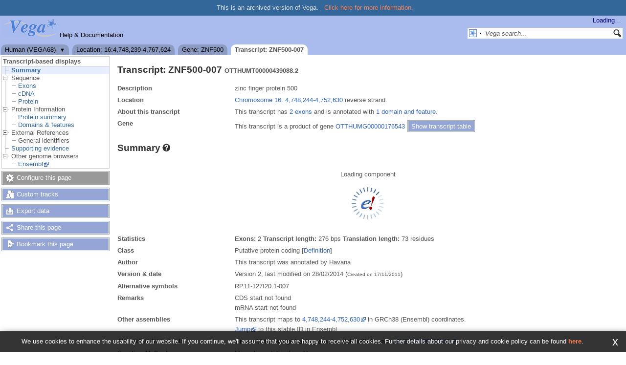

--- FILE ---
content_type: text/html; charset=utf-8
request_url: https://vega.archive.ensembl.org/Homo_sapiens/Transcript/Summary?db=core;g=OTTHUMG00000176543;r=16:4748239-4767624;t=OTTHUMT00000439088
body_size: 6012
content:
<!DOCTYPE html>
<html lang="en-gb">

<head>
  <title>Transcript: ZNF500-007 (OTTHUMT00000439088.2) - Summary - Homo sapiens - Vega Genome Browser 68</title>

<!--[if lte IE 7]><link rel="stylesheet" type="text/css" media="all" href="/minified/0747cdb0593962134738f2b712101a7f.ie7.css"/><![endif]--><!--[if gt IE 7]><link rel="stylesheet" type="text/css" media="all" href="/minified/0747cdb0593962134738f2b712101a7f.css"/><![endif]--><!--[if !IE]><!--><link rel="stylesheet" type="text/css" media="all" href="/minified/0747cdb0593962134738f2b712101a7f.css"/><!--<![endif]--><!--[if lte IE 7]><link rel="stylesheet" type="text/css" media="all" href="/minified/57cf2d2e38bece3bdc16723ff571dfae.image.ie7.css"/><![endif]--><!--[if gt IE 7]><link rel="stylesheet" type="text/css" media="all" href="/minified/57cf2d2e38bece3bdc16723ff571dfae.image.css"/><![endif]--><!--[if !IE]><!--><link rel="stylesheet" type="text/css" media="all" href="/minified/57cf2d2e38bece3bdc16723ff571dfae.image.css"/><!--<![endif]-->
  <link rel="icon" href="/i/vega_favicon.png" type="image/png" />
  <link rel="apple-touch-icon" href="/apple-touch-icon.png" type="image/png" />
  <link rel="search" href="http://vega.archive.ensembl.org/opensearch/all.xml" title="Vega (All)" type="application/opensearchdescription+xml" />
  <link rel="search" href="http://vega.archive.ensembl.org/opensearch/Homo_sapiens.xml" title="Vega (Homo )" type="application/opensearchdescription+xml" />
  <link rel="alternate" href="/common/rss.xml" title="Ensembl website news feed" type="application/rss+xml" />

<meta name="viewport" content="target-densitydpi=device-dpi, width=device-width, initial-scale=1.0, maximum-scale=2.0, user-scalable=yes" />
<script>var prefetch = [];</script>
</head>
<body data-pace="6" class="mac" id="ensembl-webpage">

  <div id="min_width_container">
    <div id="min_width_holder">
      <div class="banner_msg">This is an archived version of Vega.
          <a href="/info/website/archive.html">Click here for more information.</a>
      </div>
      <div id="masthead" class="js_panel">
        <input type="hidden" class="panel_type" value="Masthead" />
        <div class="logo_holder"><a href="/"><div class="logo-header print_hide" title="Vega Home">&nbsp;</div></a><span class="mobile-only species-header">Human</span><img src="/i/e-ensembl_print.gif" alt="Vega Home" title="Vega Home" class="screen_hide_inline" style="width:111px;height:40px" /></div>
        <div class="mh print_hide">
          <div class="account_holder"><div class="_account_holder"><div class="account-loading">Loading&hellip;</div><form action="/Ajax/accounts_dropdown"></form></div></div>
          <div class="tools_holder"><ul class="tools"><li class="last"><a class="constant" href="/info/">Help &amp; Documentation</a></li></ul><div class="more"><a href="#">More <span class="arrow">&#9660;</span></a></div></div>
          <div class="search_holder print_hide">
    <div id="searchPanel" class="js_panel">
      <input type="hidden" class="panel_type" value="SearchBox" />
      <form action="/Homo_sapiens/psychic">
        <div class="search print_hide">
          <div class="sites button">
            <img class="search_image" src="/i/search/vega.gif" alt="" />
            <img src="/i/search/down.gif" style="width:7px" alt="" />
            <input type="hidden" name="site" value="vega" />
          </div>
          <div>
            <label class="hidden" for="se_q">Search terms</label>
            <input class="query inactive" id="se_q" type="text" name="q" value="Vega search&hellip;" data-role="none" onkeydown="if (event.keyCode == 13) { $(this).closest('form').submit(); return false; }" />
          </div>
          <div class="button"><img src="/i/16/search.png" alt="Search&nbsp;&raquo;" onClick="$(this).closest('form').submit()" /></div>
        </div>
        <div class="site_menu hidden">
          <div class="vega"><img src="/i/search/vega.gif" alt="Vega search"/>Vega search<input type="hidden" value="Vega search&hellip;" /></div>
<div class="ensembl_all"><img src="/i/search/ensembl.gif" alt="Ensembl search all species"/>Ensembl search all species<input type="hidden" value="Ensembl search all species&hellip;" /></div>
<div class="ensembl"><img src="/i/search/ensembl.gif" alt="Ensembl search this species"/>Ensembl search this species<input type="hidden" value="Ensembl search this species&hellip;" /></div>
<div class="ebi"><img src="/i/search/ebi.gif" alt="EBI search"/>EBI search<input type="hidden" value="EBI search&hellip;" /></div>
<div class="sanger"><img src="/i/search/sanger.gif" alt="Sanger search"/>Sanger search<input type="hidden" value="Sanger search&hellip;" /></div>

        </div>
      </form>
    </div>
  </div>
        </div>
  
        <div class="tabs_holder print_hide"><ul class="tabs"><li class="species short_tab" style="display:none"><span class="dropdown"><a href="/Homo_sapiens/Info/Index?db=core;g=OTTHUMG00000176543;r=16:4748239-4767624;t=OTTHUMT00000439088" title="Human (VEGA68)">Human</a><a class="toggle" href="#" rel="species">&#9660;</a></span></li><li class="location short_tab" style="display:none"><span class="dropdown empty"><a href="/Homo_sapiens/Location/View?db=core;g=OTTHUMG00000176543;r=16:4748239-4767624;t=OTTHUMT00000439088" title="Location: 16:4,748,239-4,767,624">Location</a><a class="toggle" href="#" rel="location" style="display:none">&#9660;</a></span></li><li class="gene short_tab" style="display:none"><a href="/Homo_sapiens/Gene/Summary?db=core;g=OTTHUMG00000176543;r=16:4748239-4767624;t=OTTHUMT00000439088" title="Gene: ZNF500">Gene</a></li><li class="transcript active short_tab" style="display:none"><a href="/Homo_sapiens/Transcript/Summary?db=core;g=OTTHUMG00000176543;r=16:4748239-4767624;t=OTTHUMT00000439088" title="Transcript: ZNF500-007">Transcript</a></li><li class="species long_tab" style="display:block"><span class="dropdown"><a href="/Homo_sapiens/Info/Index?db=core;g=OTTHUMG00000176543;r=16:4748239-4767624;t=OTTHUMT00000439088">Human (VEGA68)</a><a class="toggle" href="#" rel="species">&#9660;</a></span></li><li class="location long_tab" style="display:block"><span class="dropdown empty"><a href="/Homo_sapiens/Location/View?db=core;g=OTTHUMG00000176543;r=16:4748239-4767624;t=OTTHUMT00000439088">Location: 16:4,748,239-4,767,624</a><a class="toggle" href="#" rel="location" style="display:none">&#9660;</a></span></li><li class="gene long_tab" style="display:block"><a href="/Homo_sapiens/Gene/Summary?db=core;g=OTTHUMG00000176543;r=16:4748239-4767624;t=OTTHUMT00000439088">Gene: ZNF500</a></li><li class="transcript active long_tab" style="display:block"><a href="/Homo_sapiens/Transcript/Summary?db=core;g=OTTHUMG00000176543;r=16:4748239-4767624;t=OTTHUMT00000439088">Transcript: ZNF500-007</a></li></ul><div class="dropdown species"><h4>Select a species</h4><ul><li><a class="constant" href="/Homo_sapiens/Info/Index">Human</a></li><li><a class="constant" href="/Sus_scrofa/Info/Index">Pig</a></li><li><a class="constant" href="/Gorilla_gorilla/Info/Index">Gorilla</a></li><li><a class="constant" href="/Mus_musculus/Info/Index">Mouse</a></li><li><a class="constant" href="/Sarcophilus_harrisii/Info/Index">Tasmanian devil</a></li><li><a class="constant" href="/Macropus_eugenii/Info/Index">Wallaby</a></li><li><a class="constant" href="/Danio_rerio/Info/Index">Zebrafish</a></li><li><a class="constant" href="/Pan_troglodytes/Info/Index">Chimpanzee</a></li><li><a class="constant" href="/Canis_familiaris/Info/Index">Dog</a></li><li><a class="constant" href="/Rattus_norvegicus/Info/Index">Rat</a></li><li>&nbsp;</li><li>&nbsp;</li></ul></div>
    <div class="dropdown history location">
      <h4>Recent locations</h4>
      <ul class="recent"><li><a class="constant clear_history bold" href="/Account/ClearHistory?object=Location">Clear history</a></li></ul>
    </div></div>
        
      </div>

      <div id="main_holder">
      
      <div id="page_nav_wrapper">
        <div id="page_nav" class="nav print_hide js_panel floating">
          
    <input type="hidden" class="panel_type" value="LocalContext" />
    <div class="header">Transcript-based displays</div>
    <ul class="local_context"><li class="top_level active"><img alt="" src="/i/leaf.gif" /><a href="/Homo_sapiens/Transcript/Summary?db=core;g=OTTHUMG00000176543;r=16:4748239-4767624;t=OTTHUMT00000439088" title="Summary" class="Summary">Summary</a></li><li class="parent top_level"><img alt="" src="/i/open.gif" class="toggle Sequence" /><span class="disabled">Sequence</span><ul><li class=""><img alt="" src="/i/leaf.gif" /><a href="/Homo_sapiens/Transcript/Exons?db=core;g=OTTHUMG00000176543;r=16:4748239-4767624;t=OTTHUMT00000439088" title="Exons" class="Exons">Exons</a></li><li class=""><img alt="" src="/i/leaf.gif" /><a href="/Homo_sapiens/Transcript/Sequence_cDNA?db=core;g=OTTHUMG00000176543;r=16:4748239-4767624;t=OTTHUMT00000439088" title="cDNA" class="cDNA">cDNA</a></li><li class="last"><img alt="" src="/i/leaf.gif" /><a href="/Homo_sapiens/Transcript/Sequence_Protein?db=core;g=OTTHUMG00000176543;r=16:4748239-4767624;t=OTTHUMT00000439088" title="Protein" class="Protein">Protein</a></li></ul></li><li class="parent top_level"><img alt="" src="/i/open.gif" class="toggle Protein_Information" /><span class="disabled">Protein Information</span><ul><li class=""><img alt="" src="/i/leaf.gif" /><a href="/Homo_sapiens/Transcript/ProteinSummary?db=core;g=OTTHUMG00000176543;r=16:4748239-4767624;t=OTTHUMT00000439088" title="Protein summary" class="Protein_summary">Protein summary</a></li><li class="last"><div></div><img alt="" src="/i/leaf.gif" /><a href="/Homo_sapiens/Transcript/Domains?db=core;g=OTTHUMG00000176543;r=16:4748239-4767624;t=OTTHUMT00000439088" title="Domains &amp; features" class="Domains_&_features">Domains &amp; features</a></li></ul></li><li class="parent top_level"><img alt="" src="/i/open.gif" class="toggle External_References" /><span class="disabled">External References</span><ul><li class="last"><div></div><img alt="" src="/i/leaf.gif" /><span class="disabled">General identifiers</span></li></ul></li><li class="top_level"><div></div><img alt="" src="/i/leaf.gif" /><a href="/Homo_sapiens/Transcript/SupportingEvidence?db=core;g=OTTHUMG00000176543;r=16:4748239-4767624;t=OTTHUMT00000439088" title="Supporting evidence" class="Supporting_evidence">Supporting evidence</a></li><li class="parent top_level last"><img alt="" src="/i/open.gif" class="toggle Other_genome_browsers" /><span class="disabled">Other genome browsers</span><ul><li class="last"><img alt="" src="/i/leaf.gif" /><a rel="external" href="http://mar2017.archive.ensembl.org/Homo_sapiens/Transcript/Summary?t=OTTHUMT00000439088;gene_summary=transcript_vega_otter=transcript_label;g=OTTHUMG00000176543;db=vega" title="Ensembl" class="Ensembl">Ensembl</a></li></ul></li></ul>
          <div class="tool_buttons"><p class="disabled config" title="There are no options for this page">Configure this page</p><p><a href="/Homo_sapiens/UserData/ManageData?time=1769446902" class="modal_link data" rel="modal_user_data">Custom tracks</a></p><p><a href="/Homo_sapiens/Export/Configure/Transcript?db=core;g=OTTHUMG00000176543;r=16:4748239-4767624;t=OTTHUMT00000439088" class="modal_link export">Export data</a></p><p><a href="/Homo_sapiens/Share/Transcript/Summary?create=1;time=1769446902" class="share">Share this page</a></p><p><a href="/Multi/Account/Login?then=/Multi/Account/Bookmark/Add%3Fdescription%3DTranscript: ZNF500-007 (OTTHUMT00000439088.2) - Summary - Homo sapiens - Vega Genome Browser 68%3Burl%3Dhttp://vega.archive.ensembl.org/Homo_sapiens/Transcript/Summary%253Fdb%253Dcore%253Bg%253DOTTHUMG00000176543%253Br%253D16:4748239-4767624%253Bt%253DOTTHUMT00000439088" class="modal_link bookmark">Bookmark this page</a></p></div>
          
          <p class="invisible">.</p>
        </div>
      </div>
    

      <div id="main">
          
          
          
    <div class="panel js_panel">
      <input type="hidden" class="panel_type" value="Content" />
      
        <div class="nav-heading">
          <h1 class="summary-heading">Transcript: ZNF500-007 <span class="summary-subhead">OTTHUMT00000439088.2</span></h1>
          <p class="invisible">.</p>
        </div>
        <div class="content"><div class="summary_panel"><div class="twocol"><div class="row"><div class="lhs">Description</div><div class="rhs"><p>zinc finger protein 500</p></div></div><div class="row"><div class="lhs">Location</div><div class="rhs"><p><a href="/Homo_sapiens/Location/View?db=core;g=OTTHUMG00000176543;r=16:4748244-4752630;t=OTTHUMT00000439088" class="constant mobile-nolink dynamic-link">Chromosome 16: 4,748,244-4,752,630</a>  reverse strand.</p></div></div><div class="row"><div class="lhs">About this transcript</div><div class="rhs"><p>This transcript has <a class="dynamic-link" href="/Homo_sapiens/Transcript/Exons?db=core;g=OTTHUMG00000176543;r=16:4748239-4767624;t=OTTHUMT00000439088">2 exons</a> and is annotated with <a class="dynamic-link" href="/Homo_sapiens/Transcript/Domains?db=core;g=OTTHUMG00000176543;r=16:4748239-4767624;t=OTTHUMT00000439088">1 domain and feature</a>.</p></div></div><div class="row"><div class="lhs">Gene</div><div class="rhs"><p>This transcript is a product of gene <a href="/Homo_sapiens/Gene/Summary?db=core;g=OTTHUMG00000176543;r=16:4748239-4767624;t=OTTHUMT00000439088">OTTHUMG00000176543</a> <a rel="transcripts_table" class="button toggle no_img _slide_toggle set_cookie closed" href="#" title="Click to toggle the transcript table">
    <span class="closed">Show transcript table</span><span class="open">Hide transcript table</span>
    </a></div></div></div><div class="transcripts_table">
    <table id="transcripts_table"  class="exportable data_table ss toggle_table hide fixed_width" style="width: auto" cellpadding="0" cellspacing="0">
      <thead><tr class="ss_header"><th class="sort_string" title="Name">Name</th><th class="sort_html" title="Transcript ID">Transcript ID</th><th class="sort_numeric" title="Length in base pairs">bp</th><th class="sort_html_numeric" title="Protein length in amino acids">Protein</th><th class="sort_html" title="Translation ID">Translation ID</th><th class="sort_html" title="Biotype" style="text-align:left">Biotype</th><th class="sort_html" title="CCDS">CCDS</th><th class="sort_html" title="UniProt">UniProt</th><th class="sort_html" title="Flags">Flags</th></tr></thead>
      <tbody><tr><td class="bold">ZNF500-001</td><td><a href="/Homo_sapiens/Transcript/Summary?db=core;g=OTTHUMG00000176543;r=16:4748239-4767624;t=OTTHUMT00000432461">OTTHUMT00000432461.1</a></td><td>5880</td><td><a href="/Homo_sapiens/Transcript/ProteinSummary?db=core;g=OTTHUMG00000176543;r=16:4748239-4767624;t=OTTHUMT00000432461" title="View protein">480aa</a></td><td><a href="/Homo_sapiens/Transcript/ProteinSummary?db=core;g=OTTHUMG00000176543;r=16:4748239-4767624;t=OTTHUMT00000432461" title="View protein">OTTHUMP00000254475</a></td><td style="text-align:left"><div class="coltab"><span class="coltab-tab" style="background-color:#a00000;">&nbsp;</span><div class="coltab-text"><span class="ht _ht"><span class="_ht_tip hidden">&lt;p&gt;Genes and/or transcript that contains an open reading frame (ORF).&lt;/p&gt;</span>Protein coding</span></div></div></td><td><a href="http://www.ncbi.nlm.nih.gov/CCDS/CcdsBrowse.cgi?REQUEST=CCDS&amp;DATA=CCDS32383" rel="external" class="constant">CCDS32383</a></td><td><a href="http://www.uniprot.org/uniprot/O60304" rel="external" class="constant">O60304</a> </td><td></td></tr><tr><td class="bold">ZNF500-008</td><td><a href="/Homo_sapiens/Transcript/Summary?db=core;g=OTTHUMG00000176543;r=16:4748239-4767624;t=OTTHUMT00000460401">OTTHUMT00000460401.1</a></td><td>2440</td><td><a href="/Homo_sapiens/Transcript/ProteinSummary?db=core;g=OTTHUMG00000176543;r=16:4748239-4767624;t=OTTHUMT00000460401" title="View protein">441aa</a></td><td><a href="/Homo_sapiens/Transcript/ProteinSummary?db=core;g=OTTHUMG00000176543;r=16:4748239-4767624;t=OTTHUMT00000460401" title="View protein">OTTHUMP00000268853</a></td><td style="text-align:left"><div class="coltab"><span class="coltab-tab" style="background-color:#a00000;">&nbsp;</span><div class="coltab-text"><span class="ht _ht"><span class="_ht_tip hidden">&lt;p&gt;Genes and/or transcript that contains an open reading frame (ORF).&lt;/p&gt;</span>Protein coding</span></div></div></td><td><a href="http://www.ncbi.nlm.nih.gov/CCDS/CcdsBrowse.cgi?REQUEST=CCDS&amp;DATA=CCDS76814" rel="external" class="constant">CCDS76814</a></td><td>-</td><td></td></tr><tr><td class="bold">ZNF500-005</td><td><a href="/Homo_sapiens/Transcript/Summary?db=core;g=OTTHUMG00000176543;r=16:4748239-4767624;t=OTTHUMT00000439090">OTTHUMT00000439090.4</a></td><td>604</td><td><a href="/Homo_sapiens/Transcript/ProteinSummary?db=core;g=OTTHUMG00000176543;r=16:4748239-4767624;t=OTTHUMT00000439090" title="View protein">92aa</a></td><td><a href="/Homo_sapiens/Transcript/ProteinSummary?db=core;g=OTTHUMG00000176543;r=16:4748239-4767624;t=OTTHUMT00000439090" title="View protein">OTTHUMP00000268854</a></td><td style="text-align:left"><div class="coltab"><span class="coltab-tab" style="background-color:#a00000;">&nbsp;</span><div class="coltab-text"><span class="ht _ht"><span class="_ht_tip hidden">&lt;p&gt;Genes and/or transcript that contains an open reading frame (ORF).&lt;/p&gt;</span>Protein coding</span></div></div></td><td>-</td><td><a href="http://www.uniprot.org/uniprot/K7EIH1" rel="external" class="constant">K7EIH1</a> </td><td><span class='ts_flag'><span class="ht _ht"><span class="_ht_tip hidden">3&#39; truncation in transcript evidence prevents annotation of the end of the CDS.</span>CDS 3' incomplete</span></span></td></tr><tr><td class="bold">ZNF500-004</td><td><a href="/Homo_sapiens/Transcript/Summary?db=core;g=OTTHUMG00000176543;r=16:4748239-4767624;t=OTTHUMT00000439091">OTTHUMT00000439091.3</a></td><td>507</td><td><a href="/Homo_sapiens/Transcript/ProteinSummary?db=core;g=OTTHUMG00000176543;r=16:4748239-4767624;t=OTTHUMT00000439091" title="View protein">121aa</a></td><td><a href="/Homo_sapiens/Transcript/ProteinSummary?db=core;g=OTTHUMG00000176543;r=16:4748239-4767624;t=OTTHUMT00000439091" title="View protein">OTTHUMP00000257726</a></td><td style="text-align:left"><div class="coltab"><span class="coltab-tab" style="background-color:#a00000;">&nbsp;</span><div class="coltab-text"><span class="ht _ht"><span class="_ht_tip hidden">&lt;p&gt;Genes and/or transcript that contains an open reading frame (ORF).&lt;/p&gt;</span>Protein coding</span></div></div></td><td>-</td><td><a href="http://www.uniprot.org/uniprot/K7EPZ1" rel="external" class="constant">K7EPZ1</a> </td><td><span class='ts_flag'><span class="ht _ht"><span class="_ht_tip hidden">3&#39; truncation in transcript evidence prevents annotation of the end of the CDS.</span>CDS 3' incomplete</span></span></td></tr><tr><td class="bold">ZNF500-003</td><td><a href="/Homo_sapiens/Transcript/Summary?db=core;g=OTTHUMG00000176543;r=16:4748239-4767624;t=OTTHUMT00000439092">OTTHUMT00000439092.2</a></td><td>312</td><td><a href="/Homo_sapiens/Transcript/ProteinSummary?db=core;g=OTTHUMG00000176543;r=16:4748239-4767624;t=OTTHUMT00000439092" title="View protein">25aa</a></td><td><a href="/Homo_sapiens/Transcript/ProteinSummary?db=core;g=OTTHUMG00000176543;r=16:4748239-4767624;t=OTTHUMT00000439092" title="View protein">OTTHUMP00000257727</a></td><td style="text-align:left"><div class="coltab"><span class="coltab-tab" style="background-color:#a00000;">&nbsp;</span><div class="coltab-text"><span class="ht _ht"><span class="_ht_tip hidden">&lt;p&gt;Genes and/or transcript that contains an open reading frame (ORF).&lt;/p&gt;</span>Protein coding</span></div></div></td><td>-</td><td>-</td><td><span class='ts_flag'><span class="ht _ht"><span class="_ht_tip hidden">3&#39; truncation in transcript evidence prevents annotation of the end of the CDS.</span>CDS 3' incomplete</span></span></td></tr><tr class="active"><td class="bold">ZNF500-007</td><td><a href="/Homo_sapiens/Transcript/Summary?db=core;g=OTTHUMG00000176543;r=16:4748239-4767624;t=OTTHUMT00000439088">OTTHUMT00000439088.2</a></td><td>276</td><td><a href="/Homo_sapiens/Transcript/ProteinSummary?db=core;g=OTTHUMG00000176543;r=16:4748239-4767624;t=OTTHUMT00000439088" title="View protein">73aa</a></td><td><a href="/Homo_sapiens/Transcript/ProteinSummary?db=core;g=OTTHUMG00000176543;r=16:4748239-4767624;t=OTTHUMT00000439088" title="View protein">OTTHUMP00000268852</a></td><td style="text-align:left"><div class="coltab"><span class="coltab-tab" style="background-color:#a00000;">&nbsp;</span><div class="coltab-text"><span class="ht _ht"><span class="_ht_tip hidden">&lt;p&gt;Genes and/or transcript that contains an open reading frame (ORF).&lt;/p&gt;</span>Protein coding</span></div></div></td><td>-</td><td>-</td><td><span class='ts_flag'><span class="ht _ht"><span class="_ht_tip hidden">5&#39; truncation in transcript evidence prevents annotation of the start of the CDS.</span>CDS 5' incomplete</span></span></td></tr><tr><td class="bold">ZNF500-002</td><td><a href="/Homo_sapiens/Transcript/Summary?db=core;g=OTTHUMG00000176543;r=16:4748239-4767624;t=OTTHUMT00000432462">OTTHUMT00000432462.2</a></td><td>1831</td><td><a href="/Homo_sapiens/Transcript/ProteinSummary?db=core;g=OTTHUMG00000176543;r=16:4748239-4767624;t=OTTHUMT00000432462" title="View protein">142aa</a></td><td><a href="/Homo_sapiens/Transcript/ProteinSummary?db=core;g=OTTHUMG00000176543;r=16:4748239-4767624;t=OTTHUMT00000432462" title="View protein">OTTHUMP00000254476</a></td><td style="text-align:left"><div class="coltab"><span class="coltab-tab" style="background-color:#0000ff;">&nbsp;</span><div class="coltab-text"><span class="ht _ht"><span class="_ht_tip hidden">Transcript is thought to undergo nonsense mediated decay, a process which detects nonsense mutations and prevents the expression of truncated or erroneous proteins.  </span>Nonsense mediated decay</span></div></div></td><td>-</td><td><a href="http://www.uniprot.org/uniprot/K7EM64" rel="external" class="constant">K7EM64</a> </td><td></td></tr><tr><td class="bold">ZNF500-006</td><td><a href="/Homo_sapiens/Transcript/Summary?db=core;g=OTTHUMG00000176543;r=16:4748239-4767624;t=OTTHUMT00000439089">OTTHUMT00000439089.1</a></td><td>2397</td><td>No protein</td><td>-</td><td style="text-align:left"><div class="coltab"><span class="coltab-tab" style="background-color:#0000ff;">&nbsp;</span><div class="coltab-text"><span class="ht _ht"><span class="_ht_tip hidden">&lt;p&gt;Transcripts that don&#39;t contain an open reading frame (ORF) and cannot be placed in one of the other categories.&lt;/p&gt;</span>Processed transcript</span></div></div></td><td>-</td><td>-</td><td></td></tr></tbody>
    </table>
    <form class="data_table_config" action="#"><input type="hidden" name="code" value="Summary::transcripts_table" /><input type="hidden" name="hiddenColumns" value="[&quot;4&quot;]" /><input type="hidden" name="oSearch" value="{&quot;bRegex&quot;:&quot;false&quot;,&quot;bSmart&quot;:&quot;false&quot;,&quot;sSearch&quot;:&quot;&quot;}" /><input type="hidden" name="asStripClasses" value="[&quot;&quot;,&quot;&quot;]" /><input type="hidden" name="bPaginate" value="false" /><input type="hidden" name="expopts" value="[]" /></form>
  
      <form class="data_table_export" action="/Ajax/table_export" method="post">
        <input type="hidden" name="filename" value="transcripts-Summary-Homo_sapiens_Transcript_Summary_OTTHUMT00000439088" />
        <input type="hidden" class="data" name="data" value="" />
        <input type="hidden" name="expopts" value="[]" />
      </form>
    </div></div></div><p class="invisible">.</p>
      
    </div>
  
    <div class="panel js_panel">
      <input type="hidden" class="panel_type" value="Content" />
      
        <div class="nav-heading">
          <h1 class="caption"> <a href="/Help/View?id=151" class="_mobile_help popup constant help-header _ht" title="Click for help (opens in new window)"><span>Summary<span class="sprite help_icon"></span></span></a></h1>
          <p class="invisible">.</p>
        </div>
        <div class="content"><div class="session_messages js_panel"><input type="hidden" class="panel_type" value="Message"></div><div class="ajax initial_panel image_panel"><input type="hidden" class="ajax_load" name="0xabcecf0" value="/Homo_sapiens/Component/Transcript/Web/TranscriptImage?db=core;g=OTTHUMG00000176543;r=16:4748239-4767624;t=OTTHUMT00000439088"></div><div class="twocol"><div class="row"><div class="lhs">Statistics</div><div class="rhs"><p>
          <strong>Exons:</strong> 2 
          <strong>Transcript length:</strong> 276 bps
          <strong>Translation length:</strong> 73 residues</p></div></div><div class="row"><div class="lhs">Class</div><div class="rhs"><p>Putative protein coding [<a href="/info/about/gene_and_transcript_types.html">Definition</a>]</p></div></div><div class="row"><div class="lhs">Author</div><div class="rhs"><p>This transcript was annotated by Havana</p></div></div><div class="row"><div class="lhs">Version &amp; date</div><div class="rhs"><p>Version 2, last modified on 28/02/2014 (<span class="small">Created on 17/11/2011</span>)<span></p></div></div><div class="row"><div class="lhs">Alternative symbols</div><div class="rhs"><p>RP11-127I20.1-007</p></div></div><div class="row"><div class="lhs">Remarks</div><div class="rhs"><p>CDS start not found</p><p>mRNA start not found</p></div></div><div class="row"><div class="lhs">Other assemblies</div><div class="rhs"><p>This transcript maps to <a href="http://mar2017.archive.ensembl.org/Homo_sapiens/Location/View?r=16:4748244-4752630" target="external">4,748,244-4,752,630</a> in GRCh38 (Ensembl) coordinates.</p><p><a href="http://mar2017.archive.ensembl.org/Homo_sapiens/Transcript/Summary?db=vega;t=OTTHUMT00000439088" target="external">Jump</a> to this stable ID in Ensembl</p></div></div><div class="row"><div class="lhs">Alternative transcripts</div><div class="rhs"><table cellspacing="0"><tr><th>Ensembl transcript having exact match with Havana:</th><td> 
 <div class="multicol"><a href="http://mar2017.archive.ensembl.org/Homo_sapiens/Transcript/Summary?t=ENST00000588942" class="constant">ENST00000588942</a></div></td></tr></table></div></div><div class="row"><div class="lhs">Curation Method</div><div class="rhs"><p><arel="external" href="vega.sanger.ac.uk/info/about/man_annotation.html">Manual annotation</a> from Havana</p></div></div></div><div class="session_messages js_panel"><input type="hidden" class="panel_type" value="Message"></div></div><p class="invisible">.</p>
      
    </div>
  
          
    <div id="mobile_context">
      <h2>Transcript-based displays</h2>
      <ul class="mobile_context"></ul>
    </div>
      </div>
  
        <div id="footer">
          <div class="column-wrapper">
    <div class="column-two left">
        Vega Genome Browser release 68 - Feb 2017
      &copy; <a href="http://www.ebi.ac.uk/" class="nowrap constant">EMBL-EBI</a></span>
      <span class="screen_hide_inline">EMBL-EBI<br />http://vega.archive.ensembl.org</span>
    <div class="print_hide"></div></div>
    <div class="column-two right print_hide">
      <a href="http://www.ensembl.org/info/about/legal/privacy.html">Privacy policy</a> |
      <a href="/Help/Contact/" class="popup">Contact&nbsp;Us</a> | 
      <a href="/info/website/help/">Help</a> 
    </div>
    <div class="column-two right screen_hide_block">
      helpdesk@vega.sanger.ac.uk
    </div>
            <p class="invisible">.</p>
          </div>
          <div class="column-wrapper">
            <p class="invisible">.</p>
          </div>
        </div>
  
      </div>
    </div>
  </div>
  <form id="core_params" action="#" style="display:none">
    <fieldset><input type="hidden" name="r" value="16:4748239-4767624" /><input type="hidden" name="db" value="core" /><input type="hidden" name="g" value="OTTHUMG00000176543" /><input type="hidden" name="t" value="OTTHUMT00000439088" /></fieldset>
  </form>
  <input type="hidden" id="species_path" name="species_path" value="/Homo_sapiens" />
  <input type="hidden" id="species_common_name" name="species_common_name" value="Human" />
  <input type="hidden" id="max_region_length" name="max_region_length" value="1000100" />
    
  <div id="modal_bg"></div>
  <div id="modal_panel" class="js_panel">
    <input type="hidden" class="panel_type" value="ModalContainer" />
    <div class="modal_title">
      <ul class="tabs">
        <li><a class="modal_user_data" href="/Homo_sapiens/UserData/ManageData?time=1769446902">Personal Data</a></li>
      </ul>
      <div class="modal_caption"></div>
      <div class="modal_close"></div>
    </div>
    <div id="modal_user_data" class="modal_content js_panel fixed_width" style="display:none"></div>
    <div id="modal_default" class="modal_content js_panel fixed_width" style="display:none"></div>
    <div class="modal_overlay"><img class="overlay_close" title="Cancel" alt="close" src="/i/close.png" /><div class="overlay_content"></div></div>
    <div class="modal_overlay_bg"></div>
  </div>
  
    
    <script type="text/javascript" src="/minified/3c5dadcbea63a65446c66df9d9cb3180.js"></script>
<script type="text/javascript" src="/minified/443f3fd075e08ba2f67aba67c3c97b31.js"></script>

  
</body>
</html>
